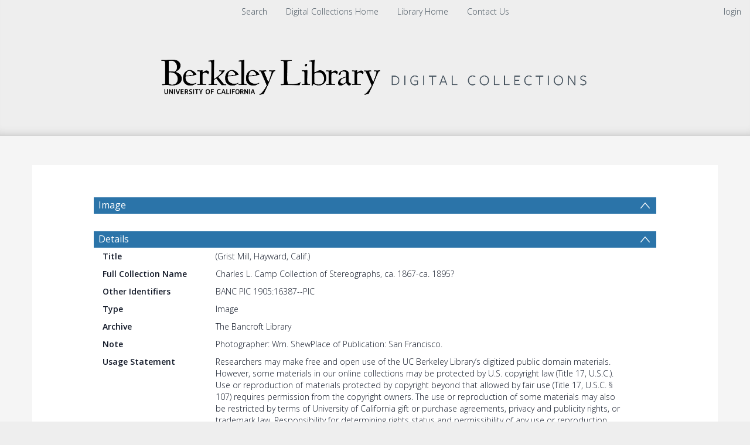

--- FILE ---
content_type: text/html; charset=UTF-8
request_url: https://digicoll.lib.berkeley.edu/record/26603
body_size: 1991
content:
<!DOCTYPE html>
<html lang="en">
<head>
    <meta charset="utf-8">
    <meta name="viewport" content="width=device-width, initial-scale=1">
    <title></title>
    <style>
        body {
            font-family: "Arial";
        }
    </style>
    <script type="text/javascript">
    window.awsWafCookieDomainList = [];
    window.gokuProps = {
"key":"AQIDAHjcYu/GjX+QlghicBgQ/7bFaQZ+m5FKCMDnO+vTbNg96AGWisqZDV/cBoV2crvhLOkmAAAAfjB8BgkqhkiG9w0BBwagbzBtAgEAMGgGCSqGSIb3DQEHATAeBglghkgBZQMEAS4wEQQM41/ZNwf+IpnPaZtWAgEQgDvZ0tA914jSqnobti5WNwILq2CIGF8Q2Y5GOW2MJrTikhlTchyaubIYObZf8srxBx5nJm8MozFv8Hk1iA==",
          "iv":"CgAGZx5nPQAAA8xI",
          "context":"C6xUpuZPeXGRNaPtoEGcI2jOUPdlvtS3Xmbve9BR3SeZJPH5vUH/crrhDyH/w0GQyJThDTw4qxm54WeSrVTTG2zLPbbK3R9kNhzVIqB/PguPn6VL4lolovseCEeFPEM/cUl4nN1EV39rzDjmTclP4W0M8xLL/8UN/EiJNebyWu5R8ySETOxPZKhzkkJ5SMSkhHO00OmtRWyxj3J4zE/YE+ZIvSY2FzB+Rcog6W0rXrEkuVvpNHTKWN7z/EaB+gu4Xav0DxyejiKdSS+vL6VpcIdCYdQV5VhjH4W0r58iKAUjyzfmMSeICHyFfIMaGmlK6kbm6s7zb5r+7kiBRYtgrgtndd1FLHwKyFIP0scuwSPxcmffLyNfVw=="
};
    </script>
    <script src="https://cf487ef48925.db5d75dc.eu-west-1.token.awswaf.com/cf487ef48925/d4bbb2d5bd73/a2aa7b4850a4/challenge.js"></script>
</head>
<body>
    <div id="challenge-container"></div>
    <script type="text/javascript">
        AwsWafIntegration.saveReferrer();
        AwsWafIntegration.checkForceRefresh().then((forceRefresh) => {
            if (forceRefresh) {
                AwsWafIntegration.forceRefreshToken().then(() => {
                    window.location.reload(true);
                });
            } else {
                AwsWafIntegration.getToken().then(() => {
                    window.location.reload(true);
                });
            }
        });
    </script>
    <noscript>
        <h1>JavaScript is disabled</h1>
        In order to continue, we need to verify that you're not a robot.
        This requires JavaScript. Enable JavaScript and then reload the page.
    </noscript>
</body>
</html>